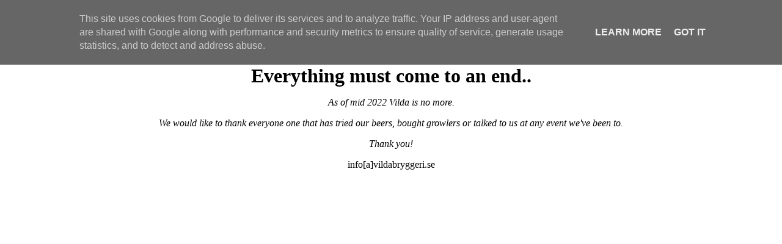

--- FILE ---
content_type: text/html; charset=UTF-8
request_url: http://www.vildabryggeri.se/2016/10/filling-barrels.html
body_size: 3309
content:
<!DOCTYPE html>
<html class='v2' dir='ltr' xmlns='http://www.w3.org/1999/xhtml' xmlns:b='http://www.google.com/2005/gml/b' xmlns:data='http://www.google.com/2005/gml/data' xmlns:expr='http://www.google.com/2005/gml/expr'>
<head>
<link href='https://www.blogger.com/static/v1/widgets/4128112664-css_bundle_v2.css' rel='stylesheet' type='text/css'/>
<meta content='IE=EmulateIE7' http-equiv='X-UA-Compatible'/>
<meta content='width=1100' name='viewport'/>
<meta content='text/html; charset=UTF-8' http-equiv='Content-Type'/>
<meta content='blogger' name='generator'/>
<link href='http://www.vildabryggeri.se/favicon.ico' rel='icon' type='image/x-icon'/>
<link href='http://www.vildabryggeri.se/2016/10/filling-barrels.html' rel='canonical'/>
<link rel="alternate" type="application/atom+xml" title="Vilda Bryggeri - Atom" href="http://www.vildabryggeri.se/feeds/posts/default" />
<link rel="alternate" type="application/rss+xml" title="Vilda Bryggeri - RSS" href="http://www.vildabryggeri.se/feeds/posts/default?alt=rss" />
<link rel="service.post" type="application/atom+xml" title="Vilda Bryggeri - Atom" href="https://www.blogger.com/feeds/1727253892816888074/posts/default" />

<link rel="alternate" type="application/atom+xml" title="Vilda Bryggeri - Atom" href="http://www.vildabryggeri.se/feeds/766895816202935573/comments/default" />
<!--Can't find substitution for tag [blog.ieCssRetrofitLinks]-->
<link href='https://blogger.googleusercontent.com/img/b/R29vZ2xl/AVvXsEjR7uNe-8vEWJ3T0H2hVp1vRL5CF-85BpAha6Us27ZiU2DwTvbbNpcB2SYwSdGsaunoUODs3D7GUY-sShc0nkj-rmR2WbSmXT1A5fxp0dZms3CXnJlmaEuc6J_dRLKjGyF2COhHSp6ZOUnQ/s320/2016-10-08+10.05.09.jpg' rel='image_src'/>
<meta content='http://www.vildabryggeri.se/2016/10/filling-barrels.html' property='og:url'/>
<meta content='Filling the barrels' property='og:title'/>
<meta content='The primary yeast have fermented the beer for a week now and it&#39;s finally time to fill the barrels. There are still some sugars left in the ...' property='og:description'/>
<meta content='https://blogger.googleusercontent.com/img/b/R29vZ2xl/AVvXsEjR7uNe-8vEWJ3T0H2hVp1vRL5CF-85BpAha6Us27ZiU2DwTvbbNpcB2SYwSdGsaunoUODs3D7GUY-sShc0nkj-rmR2WbSmXT1A5fxp0dZms3CXnJlmaEuc6J_dRLKjGyF2COhHSp6ZOUnQ/w1200-h630-p-k-no-nu/2016-10-08+10.05.09.jpg' property='og:image'/>
<title>Vilda Bryggeri: Filling the barrels</title>
<style id='page-skin-1' type='text/css'><!--
Vilda
--></style>
<meta name='google-adsense-platform-account' content='ca-host-pub-1556223355139109'/>
<meta name='google-adsense-platform-domain' content='blogspot.com'/>

<script type="text/javascript" language="javascript">
  // Supply ads personalization default for EEA readers
  // See https://www.blogger.com/go/adspersonalization
  adsbygoogle = window.adsbygoogle || [];
  if (typeof adsbygoogle.requestNonPersonalizedAds === 'undefined') {
    adsbygoogle.requestNonPersonalizedAds = 1;
  }
</script>


</head>
<body>
<br/>
<br/>
<br/>
<br/>
<br/>
<center><p><h1>Everything must come to an end..</h1></p></center>
<center>
<i>
<p>As of mid 2022 Vilda is no more.</p>
<p>We would like to thank everyone one that has tried our beers, bought growlers or talked to us at any event we've been to.</p>
<p>Thank you!</p>
</i>
</center>
<center>
<p class='author'>info[a]vildabryggeri.se</p>
</center>
<div class='navbar no-items section' id='navbar'></div>
<!--It is your responsibility to notify your visitors about cookies used and data collected on your blog. Blogger makes a standard notification available for you to use on your blog, and you can customize it or replace with your own notice. See http://www.blogger.com/go/cookiechoices for more details.-->
<script defer='' src='/js/cookienotice.js'></script>
<script>
    document.addEventListener('DOMContentLoaded', function(event) {
      window.cookieChoices && cookieChoices.showCookieConsentBar && cookieChoices.showCookieConsentBar(
          (window.cookieOptions && cookieOptions.msg) || 'This site uses cookies from Google to deliver its services and to analyze traffic. Your IP address and user-agent are shared with Google along with performance and security metrics to ensure quality of service, generate usage statistics, and to detect and address abuse.',
          (window.cookieOptions && cookieOptions.close) || 'Got it',
          (window.cookieOptions && cookieOptions.learn) || 'Learn More',
          (window.cookieOptions && cookieOptions.link) || 'https://www.blogger.com/go/blogspot-cookies');
    });
  </script>

<script type="text/javascript" src="https://www.blogger.com/static/v1/widgets/382300504-widgets.js"></script>
<script type='text/javascript'>
window['__wavt'] = 'AOuZoY6G4XJvtwtjJVhjNmzlozhQ4msaMQ:1766552037512';_WidgetManager._Init('//www.blogger.com/rearrange?blogID\x3d1727253892816888074','//www.vildabryggeri.se/2016/10/filling-barrels.html','1727253892816888074');
_WidgetManager._SetDataContext([{'name': 'blog', 'data': {'blogId': '1727253892816888074', 'title': 'Vilda Bryggeri', 'url': 'http://www.vildabryggeri.se/2016/10/filling-barrels.html', 'canonicalUrl': 'http://www.vildabryggeri.se/2016/10/filling-barrels.html', 'homepageUrl': 'http://www.vildabryggeri.se/', 'searchUrl': 'http://www.vildabryggeri.se/search', 'canonicalHomepageUrl': 'http://www.vildabryggeri.se/', 'blogspotFaviconUrl': 'http://www.vildabryggeri.se/favicon.ico', 'bloggerUrl': 'https://www.blogger.com', 'hasCustomDomain': true, 'httpsEnabled': true, 'enabledCommentProfileImages': true, 'gPlusViewType': 'FILTERED_POSTMOD', 'adultContent': false, 'analyticsAccountNumber': 'UA-101718700-1', 'encoding': 'UTF-8', 'locale': 'en', 'localeUnderscoreDelimited': 'en', 'languageDirection': 'ltr', 'isPrivate': false, 'isMobile': false, 'isMobileRequest': false, 'mobileClass': '', 'isPrivateBlog': false, 'isDynamicViewsAvailable': true, 'feedLinks': '\x3clink rel\x3d\x22alternate\x22 type\x3d\x22application/atom+xml\x22 title\x3d\x22Vilda Bryggeri - Atom\x22 href\x3d\x22http://www.vildabryggeri.se/feeds/posts/default\x22 /\x3e\n\x3clink rel\x3d\x22alternate\x22 type\x3d\x22application/rss+xml\x22 title\x3d\x22Vilda Bryggeri - RSS\x22 href\x3d\x22http://www.vildabryggeri.se/feeds/posts/default?alt\x3drss\x22 /\x3e\n\x3clink rel\x3d\x22service.post\x22 type\x3d\x22application/atom+xml\x22 title\x3d\x22Vilda Bryggeri - Atom\x22 href\x3d\x22https://www.blogger.com/feeds/1727253892816888074/posts/default\x22 /\x3e\n\n\x3clink rel\x3d\x22alternate\x22 type\x3d\x22application/atom+xml\x22 title\x3d\x22Vilda Bryggeri - Atom\x22 href\x3d\x22http://www.vildabryggeri.se/feeds/766895816202935573/comments/default\x22 /\x3e\n', 'meTag': '', 'adsenseHostId': 'ca-host-pub-1556223355139109', 'adsenseHasAds': false, 'adsenseAutoAds': false, 'boqCommentIframeForm': true, 'loginRedirectParam': '', 'view': '', 'dynamicViewsCommentsSrc': '//www.blogblog.com/dynamicviews/4224c15c4e7c9321/js/comments.js', 'dynamicViewsScriptSrc': '//www.blogblog.com/dynamicviews/daef15016aa26cab', 'plusOneApiSrc': 'https://apis.google.com/js/platform.js', 'disableGComments': true, 'interstitialAccepted': false, 'sharing': {'platforms': [{'name': 'Get link', 'key': 'link', 'shareMessage': 'Get link', 'target': ''}, {'name': 'Facebook', 'key': 'facebook', 'shareMessage': 'Share to Facebook', 'target': 'facebook'}, {'name': 'BlogThis!', 'key': 'blogThis', 'shareMessage': 'BlogThis!', 'target': 'blog'}, {'name': 'X', 'key': 'twitter', 'shareMessage': 'Share to X', 'target': 'twitter'}, {'name': 'Pinterest', 'key': 'pinterest', 'shareMessage': 'Share to Pinterest', 'target': 'pinterest'}, {'name': 'Email', 'key': 'email', 'shareMessage': 'Email', 'target': 'email'}], 'disableGooglePlus': true, 'googlePlusShareButtonWidth': 0, 'googlePlusBootstrap': '\x3cscript type\x3d\x22text/javascript\x22\x3ewindow.___gcfg \x3d {\x27lang\x27: \x27en\x27};\x3c/script\x3e'}, 'hasCustomJumpLinkMessage': false, 'jumpLinkMessage': 'Read more', 'pageType': 'item', 'postId': '766895816202935573', 'postImageThumbnailUrl': 'https://blogger.googleusercontent.com/img/b/R29vZ2xl/AVvXsEjR7uNe-8vEWJ3T0H2hVp1vRL5CF-85BpAha6Us27ZiU2DwTvbbNpcB2SYwSdGsaunoUODs3D7GUY-sShc0nkj-rmR2WbSmXT1A5fxp0dZms3CXnJlmaEuc6J_dRLKjGyF2COhHSp6ZOUnQ/s72-c/2016-10-08+10.05.09.jpg', 'postImageUrl': 'https://blogger.googleusercontent.com/img/b/R29vZ2xl/AVvXsEjR7uNe-8vEWJ3T0H2hVp1vRL5CF-85BpAha6Us27ZiU2DwTvbbNpcB2SYwSdGsaunoUODs3D7GUY-sShc0nkj-rmR2WbSmXT1A5fxp0dZms3CXnJlmaEuc6J_dRLKjGyF2COhHSp6ZOUnQ/s320/2016-10-08+10.05.09.jpg', 'pageName': 'Filling the barrels', 'pageTitle': 'Vilda Bryggeri: Filling the barrels'}}, {'name': 'features', 'data': {}}, {'name': 'messages', 'data': {'edit': 'Edit', 'linkCopiedToClipboard': 'Link copied to clipboard!', 'ok': 'Ok', 'postLink': 'Post Link'}}, {'name': 'template', 'data': {'name': 'custom', 'localizedName': 'Custom', 'isResponsive': false, 'isAlternateRendering': false, 'isCustom': true}}, {'name': 'view', 'data': {'classic': {'name': 'classic', 'url': '?view\x3dclassic'}, 'flipcard': {'name': 'flipcard', 'url': '?view\x3dflipcard'}, 'magazine': {'name': 'magazine', 'url': '?view\x3dmagazine'}, 'mosaic': {'name': 'mosaic', 'url': '?view\x3dmosaic'}, 'sidebar': {'name': 'sidebar', 'url': '?view\x3dsidebar'}, 'snapshot': {'name': 'snapshot', 'url': '?view\x3dsnapshot'}, 'timeslide': {'name': 'timeslide', 'url': '?view\x3dtimeslide'}, 'isMobile': false, 'title': 'Filling the barrels', 'description': 'The primary yeast have fermented the beer for a week now and it\x27s finally time to fill the barrels. There are still some sugars left in the ...', 'featuredImage': 'https://blogger.googleusercontent.com/img/b/R29vZ2xl/AVvXsEjR7uNe-8vEWJ3T0H2hVp1vRL5CF-85BpAha6Us27ZiU2DwTvbbNpcB2SYwSdGsaunoUODs3D7GUY-sShc0nkj-rmR2WbSmXT1A5fxp0dZms3CXnJlmaEuc6J_dRLKjGyF2COhHSp6ZOUnQ/s320/2016-10-08+10.05.09.jpg', 'url': 'http://www.vildabryggeri.se/2016/10/filling-barrels.html', 'type': 'item', 'isSingleItem': true, 'isMultipleItems': false, 'isError': false, 'isPage': false, 'isPost': true, 'isHomepage': false, 'isArchive': false, 'isLabelSearch': false, 'postId': 766895816202935573}}]);
</script>
</body>
</html>